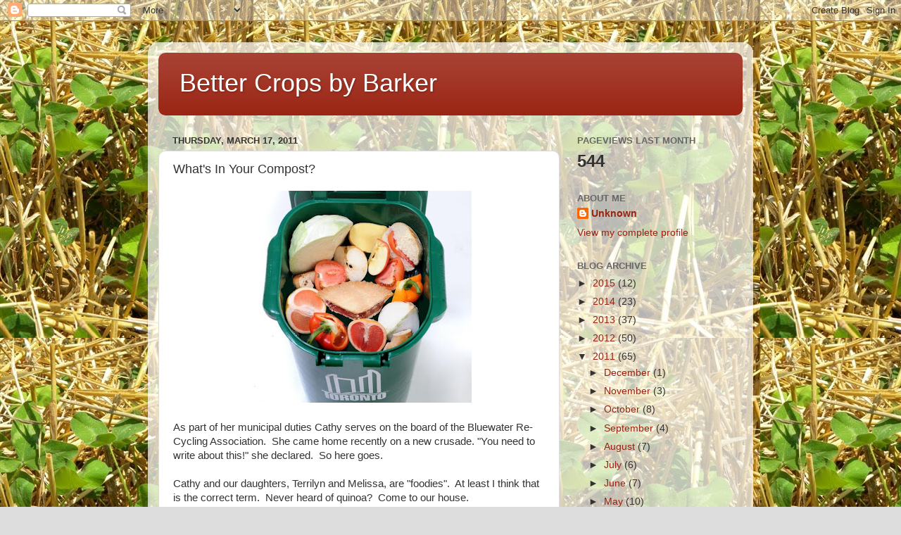

--- FILE ---
content_type: text/html; charset=UTF-8
request_url: https://bettercropsbybarker.blogspot.com/b/stats?style=BLACK_TRANSPARENT&timeRange=LAST_WEEK&token=APq4FmB1wniF3xoM_t7fi127lzefErOzDl9LAGue1cIRp5KjO4ydmm758Iq1eOn0knT7kOI_QCsmLzdycgnmfa71S64PUwa1CQ
body_size: -17
content:
{"total":544,"sparklineOptions":{"backgroundColor":{"fillOpacity":0.1,"fill":"#000000"},"series":[{"areaOpacity":0.3,"color":"#202020"}]},"sparklineData":[[0,3],[1,5],[2,6],[3,3],[4,4],[5,9],[6,8],[7,14],[8,16],[9,13],[10,15],[11,9],[12,8],[13,18],[14,66],[15,91],[16,49],[17,27],[18,33],[19,49],[20,36],[21,32],[22,16],[23,21],[24,18],[25,15],[26,76],[27,95],[28,46],[29,15]],"nextTickMs":3600000}